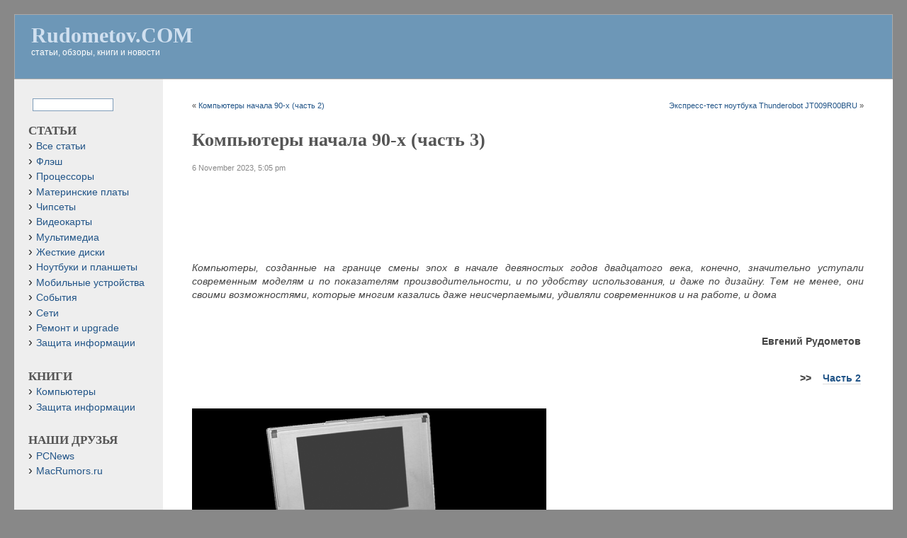

--- FILE ---
content_type: text/html; charset=UTF-8
request_url: https://www.rudometov.com/kompyuteryi-nachala-90-h-3/
body_size: 9430
content:
<!DOCTYPE html PUBLIC "-//W3C//DTD XHTML 1.0 Transitional//EN" "http://www.w3.org/TR/xhtml1/DTD/xhtml1-transitional.dtd">
<html xmlns="https://www.w3.org/1999/xhtml" dir="ltr" lang="en-US">

<head profile="https://gmpg.org/xfn/11">

<meta http-equiv="Content-Type" content="text/html; charset=UTF-8" />

<title>Компьютеры начала 90-х (часть 3) | Rudometov.COM</title>

<link rel="stylesheet" href="https://www.rudometov.com/wp-content/themes/f2/style.css" type="text/css" media="screen" />
<link rel="stylesheet" href="https://www.rudometov.com/wp-content/themes/f2/print.css" type="text/css" media="print" />

<link rel="pingback" href="https://www.rudometov.com/xmlrpc.php" />

<link rel="alternate" type="application/rss+xml" title="Rudometov.COM &raquo; Feed" href="https://www.rudometov.com/feed/" />
<link rel="alternate" type="application/rss+xml" title="Rudometov.COM &raquo; Comments Feed" href="https://www.rudometov.com/comments/feed/" />
<link rel='stylesheet' id='avhec-widget-css'  href='https://www.rudometov.com/wp-content/plugins/extended-categories-widget/2.8/css/avh-ec.widget.css?ver=3.4' type='text/css' media='all' />
<link rel="EditURI" type="application/rsd+xml" title="RSD" href="https://www.rudometov.com/xmlrpc.php?rsd" />
<link rel="wlwmanifest" type="application/wlwmanifest+xml" href="https://www.rudometov.com/wp-includes/wlwmanifest.xml" /> 
<link rel='index' title='Rudometov.COM' href='https://www.rudometov.com' />
<link rel='start' title='PC Hardware Tuning &amp; Acceleration' href='https://www.rudometov.com/pc-hardware-tuning-acceleration/' />
<link rel='prev' title='Компьютеры начала 90-х (часть 2)' href='https://www.rudometov.com/kompyuteryi-nachala-90-h-2/' />
<link rel='next' title='Экспресс-тест ноутбука Thunderobot JT009R00BRU' href='https://www.rudometov.com/ekspress-test-noutbuka-thunderobot-jt009r00bru/' />
<meta name="generator" content="WordPress 2.8.6" />

<!-- All in One SEO Pack 1.6.12.1 by Michael Torbert of Semper Fi Web Design[311,395] -->
<meta name="description" content="Компьютеры, созданные на границе смены эпох в начале девяностых годов двадцатого века," />
<meta name="keywords" content="3.1,500,ai,amd,ati,ddr,dram,edition,get,hd,ibm,ide,intel,it,lcd,nas,ny,ogg,opti,os,pc,pr,pre,sd,ssd,wikipedia,windows,xp,авто,блок,дизайн,диск,интерфейс,компьютер,контроллер,корпус,мгц,метро,мобильные,ноутбук,памяти,петербург,привод,процессор,свет,системы,all,все статьи,ноутбуки и планшеты,процессоры" />
<link rel="canonical" href="https://www.rudometov.com/kompyuteryi-nachala-90-h-3/" />
<!-- /all in one seo pack -->
      
<script type="text/javascript">jQuery(function($) {
  $.Lightbox.construct({
"show_helper_text": false  });
});</script>
      <link rel="stylesheet" href="https://www.rudometov.com/wp-content/plugins/wp-page-numbers/tiny/wp-page-numbers.css" type="text/css" media="screen" />
<!-- Fluid Blue customized styles generated by functions.php -->
<style type="text/css">
#header {
	background-color: #6d97b7;
}
#hmenu {
	display: none;
}
#headerlogo h1 a {
	color: #d0e0f0;
}
#headerlogo div.description {
	color: #ffffff;
}
#container {
	padding-right: 0;
	padding-left: 210px;
}
#wrapper {
	border-right: 0;
	margin-right: 0;
	border-left-width: 210px;
	margin-left: -210px;
}
#sidebar_left {
	width: 170px;
	margin-left: -210px;
	font-size: 1.15em;
}
#sidebar_right {
	font-size: 1em;
}
.postentry p {
	font-size: 1em;
}
.postentry ul {
	font-size: 1em;
}
.postentry ol {
	font-size: 1em;
}
</style>

</head>

<body class="single postid-63158">

<div id="page">

<div id="header">

<table border=0 width="100%">
<tr>
	<td>
		<div id="headerlogo" style="padding-top:35px;">
		<div class="hhh"><b>		<a href="https://www.rudometov.com" title="Rudometov.COM: статьи, обзоры, книги и новости">Rudometov.COM</a>
		</b></div>			<div class="description">статьи, обзоры, книги и новости</div>
		</div> 
	</td><!--
	<td>
		<div align="right">
            <a rel="nofollow" href="http://ciscoconnect.ru/"><img src="http://www.rudometov.com/img/234x60.png"></a>
		</div>
	</td>-->
</tr>
</table>


<div id="hmenu"> <!-- Horizontal navigation menu -->
<a style="display:none;" href="#content">Skip to content</a>
<ul>
	<li><a href="https://www.rudometov.com">Home</a></li>
	<li class="page_item page-item-2"><a href="https://www.rudometov.com/about/" title="About">About</a></li>
<li class="page_item page-item-3"><a href="https://www.rudometov.com/articles/" title="Статьи">Статьи</a></li>
<li class="page_item page-item-633"><a href="https://www.rudometov.com/sitemap/" title="Sitemap">Sitemap</a></li>
<li class="page_item page-item-1319"><a href="https://www.rudometov.com/sitemap-tags/" title="Sitemap Tags">Sitemap Tags</a></li>
<li class="page_item page-item-1320"><a href="https://www.rudometov.com/sitemap-date/" title="Sitemap Date">Sitemap Date</a></li>
	<li class="hmenu_rss"><a href="https://www.rudometov.com/feed/">Feed</a></li>
</ul>
</div>

</div>
<div id="container">
<div id="wrapper">




	
	<div id="content">
	<br>
	
			
		<div class="navigation">
			<div class="alignleft">&laquo; <a href="https://www.rudometov.com/kompyuteryi-nachala-90-h-2/">Компьютеры начала 90-х (часть 2)</a></div>
			<div class="alignright"><a href="https://www.rudometov.com/ekspress-test-noutbuka-thunderobot-jt009r00bru/">Экспресс-тест ноутбука Thunderobot JT009R00BRU</a> &raquo;</div>
		</div><div style="clear:both">&nbsp;</div>
		<div class="post-63158 post hentry category-all category-articles category-notebooks category-cpus tag-3-1 tag-500 tag-ai tag-amd tag-ati tag-ddr tag-dram tag-edition tag-get tag-hd tag-ibm tag-ide tag-intel tag-it tag-lcd tag-nas tag-ny tag-ogg tag-opti tag-os tag-pc tag-pr tag-pre tag-sd tag-ssd tag-wikipedia tag-windows tag-xp tag-avto tag-blk tag-des tag-disk tag-interfeys tag-komputer tag-kontroller tag-case tag-mgts tag-metro tag-mobilnue tag-notebook tag-memory tag-peterburg tag-privod tag-cpu tag-light tag-sistemu" id="post-63158">
			<h1 class="posttitle">Компьютеры начала 90-х (часть 3)</h1>
			<div class="postmetadata">
								<span class="postdate">6 November 2023, 5:05 pm</span>
			</div>
<div align=center>
<script type="text/javascript"><!--
google_ad_client = "pub-2514821055276660";
/* 728x90, rud */
google_ad_slot = "0217043278";
google_ad_width = 728;
google_ad_height = 90;
//-->
</script>
<script type="text/javascript"
src="//pagead2.googlesyndication.com/pagead/show_ads.js">
</script>
</div> <br>

			<div class="postentry">
				<p style="text-align: justify;"><em>Компьютеры, созданные на границе смены эпох в начале девяностых годов двадцатого века, конечно, значительно уступали современным моделям и по показателям производительности, и по удобству использования, и даже по дизайну. Тем не менее, они своими возможностями, которые многим казались даже неисчерпаемыми, удивляли современников и на работе, и дома</em> </p>
<p><strong><span id="more-63158"></span><img title="More..." src="https://www.rudometov.com/wp-includes/js/tinymce/plugins/wordpress/img/trans.gif" alt="trans Компьютеры начала 90 х (часть 3)"  /><img title="More..." src="https://www.rudometov.com/wp-includes/js/tinymce/plugins/wordpress/img/trans.gif" alt="trans Компьютеры начала 90 х (часть 3)"  /><img title="More..." src="https://www.rudometov.com/wp-includes/js/tinymce/plugins/wordpress/img/trans.gif" alt="trans Компьютеры начала 90 х (часть 3)"  /><img title="More..." src="https://www.rudometov.com/wp-includes/js/tinymce/plugins/wordpress/img/trans.gif" alt="trans Компьютеры начала 90 х (часть 3)"  /><img title="More..." src="https://www.rudometov.com/wp-includes/js/tinymce/plugins/wordpress/img/trans.gif" alt="trans Компьютеры начала 90 х (часть 3)"  /><img title="More..." src="https://www.rudometov.com/wp-includes/js/tinymce/plugins/wordpress/img/trans.gif" alt="trans Компьютеры начала 90 х (часть 3)"  /><img title="More..." src="https://www.rudometov.com/wp-includes/js/tinymce/plugins/wordpress/img/trans.gif" alt="trans Компьютеры начала 90 х (часть 3)"  /><img title="More..." src="https://www.rudometov.com/wp-includes/js/tinymce/plugins/wordpress/img/trans.gif" alt="trans Компьютеры начала 90 х (часть 3)"  /><img title="More..." src="https://www.rudometov.com/wp-includes/js/tinymce/plugins/wordpress/img/trans.gif" alt="trans Компьютеры начала 90 х (часть 3)"  /><img title="More..." src="https://www.rudometov.com/wp-includes/js/tinymce/plugins/wordpress/img/trans.gif" alt="trans Компьютеры начала 90 х (часть 3)"  /><img title="More..." src="https://www.rudometov.com/wp-includes/js/tinymce/plugins/wordpress/img/trans.gif" alt="trans Компьютеры начала 90 х (часть 3)"  /><img title="More..." src="https://www.rudometov.com/wp-includes/js/tinymce/plugins/wordpress/img/trans.gif" alt="trans Компьютеры начала 90 х (часть 3)"  /><img title="More..." src="https://www.rudometov.com/wp-includes/js/tinymce/plugins/wordpress/img/trans.gif" alt="trans Компьютеры начала 90 х (часть 3)"  /><img title="More..." src="https://www.rudometov.com/wp-includes/js/tinymce/plugins/wordpress/img/trans.gif" alt="trans Компьютеры начала 90 х (часть 3)"  /><img title="More..." src="https://www.rudometov.com/wp-includes/js/tinymce/plugins/wordpress/img/trans.gif" alt="trans Компьютеры начала 90 х (часть 3)"  /><img title="More..." src="https://www.rudometov.com/wp-includes/js/tinymce/plugins/wordpress/img/trans.gif" alt="trans Компьютеры начала 90 х (часть 3)"  /><img title="More..." src="https://www.rudometov.com/wp-includes/js/tinymce/plugins/wordpress/img/trans.gif" alt="trans Компьютеры начала 90 х (часть 3)"  /><img title="More..." src="https://www.rudometov.com/wp-includes/js/tinymce/plugins/wordpress/img/trans.gif" alt="trans Компьютеры начала 90 х (часть 3)"  /><img title="More..." src="https://www.rudometov.com/wp-includes/js/tinymce/plugins/wordpress/img/trans.gif" alt="trans Компьютеры начала 90 х (часть 3)"  /> </strong><strong> </strong></p>
<p style="text-align: right;"><strong>Евгений </strong><strong>Рудометов <br />
</strong><strong>  </strong></p>
<p style="text-align: right;"><strong> </strong><strong>&gt;&gt;   </strong><strong> </strong><strong><a href="https://www.rudometov.com/kompyuteryi-nachala-90-h-2/" rel="nofollow" target="_blank" >Часть 2</a></strong> <br />
  </p>
<p style="text-align: left;"><a href="https://www.rudometov.com/wp-content/uploads/2023/11/90-Dop4.png" rel="nofollow" target="_blank" ><img class="alignnone size-large wp-image-63179" title="90-Dop4" src="https://www.rudometov.com/wp-content/uploads/2023/11/90-Dop4-500x360.png" alt="90 Dop4 500x360 Компьютеры начала 90 х (часть 3)" width="500" height="360" /></a><br />
<em>(кликнуть мышью для увеличения картинки)</em></p>
<h4 style=\"text-align: justify;\">Примеры ноутбуков</h4>
</p>
<p style="text-align: justify;">Интересная модель того времени – Everex с процессором i386SX-25. Архитектура и дизайн этой модели допускает возможность установки сопроцессора i387SX, что увеличивает производительность данного ноутбука.</p>
<p style="text-align: justify;"><em><a href="https://www.rudometov.com/wp-content/uploads/2023/11/90-04.jpg" rel="nofollow" target="_blank" ><img class="alignnone size-large wp-image-63180" title="90-04" src="https://www.rudometov.com/wp-content/uploads/2023/11/90-04-433x500.jpg" alt="90 04 433x500 Компьютеры начала 90 х (часть 3)" width="433" height="500" /></a></em></p>
<p style="text-align: left;"><em>Ноутбук Everex<br />
</em><em>(кликнуть мышью для увеличения картинки)</em>
</p>
<p style="text-align: justify;">В основе этого компьютера лежит двухплатное решение. Семидюймовый черно/белый ЖК-дисплей разрешением 640×480, легко сменяемые жесткий диск IBM с интерфейсом IDE и информационным объемом 80 Мбайт, дисковод гибких дисков 1,44 Мбайт, блок Ni-Ca аккумуляторов. Управление осуществляется с помощью клавиатуры и миниатюрного трекбола. Оперативная память — 2 Мбайт с возможностью увеличения до 4 Мбайт с помощью замены специальной платы памяти. Внешние интерфейсы представлены разъемами VGA, LPT, Com и для внешней клавиатуры. Ноутбук помещен в металлический корпус и весит более 3 кг. Несмотря на ограниченность функциональных возможностей, по дизайну он уже напоминает современные модели.</p>
<p style="text-align: justify;">Не менее интересно семейство ноутбуков IBM ThinkPad. В октябре 1992 года в рамках данного сеейства были анонсированы три модели: 300, 700, 700С. Основой каждой из них стал процессор Intel 80386SL частотой 25 МГц, оперативная память составляет 4–16 Мбайт, встроенный LCD монитор — монохромный, 9,5 дюйма, разрешением 640×480. Накопители представлены жестким диском 80 Мбайт и 3,5-дюймовым флоппи-дисководом.</p>
<p style="text-align: justify;"><em><a href="https://www.rudometov.com/wp-content/uploads/2023/11/90-05.jpg" rel="nofollow" target="_blank" ><img class="alignnone size-large wp-image-63181" title="90-05" src="https://www.rudometov.com/wp-content/uploads/2023/11/90-05-500x425.jpg" alt="90 05 500x425 Компьютеры начала 90 х (часть 3)" width="500" height="425" /></a></em></p>
<p style="text-align: left;"><em>Ноутбук IBM ThinkPad<br />
</em><em>(кликнуть мышью для увеличения картинки)</em>
</p>
<p style="text-align: justify;">Модели 700 и 700C отличаются наличием процессора Intel 80486SLC частотой 50 МГц (2×25 МГц). Последняя укомплектована цветным 10,4-дюймовым LCD-монитором с поддержкой 256 цветов – в комплекте с HDD 120 Мбайт она предлагалась за $4350.</p>
<p style="text-align: justify;">Конечно, все перечисленные характеристики могли варьироваться в зависимости от модели и производителя.</p>
<p style="text-align: justify;">Приведенные данные дают только общее представление о том, какими были компьютеры начала девяностых годов прошлого века, то есть три десятка лет назад. Остается сравнить параметры и цены указанных устройств с современными моделями компьютеров. Но это уже может сделать каждый из нас самостоятельно.</p>
<p style="text-align: justify;">А вот предсказать, что будет через следующие три десятка лет, — вряд ли возможно. Однако можно уверенно утверждать только то, что, безусловно, будет очень интересно!<strong><br />
</strong><strong>   </strong></p>
<p style="text-align: right;"><strong>&gt;&gt;    <a href="https://www.rudometov.com/kompyuteryi-nachala-90-h-1/" rel="nofollow" target="_blank" >Часть 1</a></strong> <strong><br />
        </strong>
</p>
<p style="TEXT-ALIGN: left"><strong><em>Сокращенные версии статьи: </em></strong></p>
<ul>
<li><strong><em><span style="COLOR: #000080"><strong><em><span style="COLOR: #000080"><strong><em><span style="COLOR: #000080"><a href="https://www.it-world.ru/tech/technology/194828.html" rel="nofollow" target="_blank" rel="nofollow"  target="_blank">Компьютеры тридцать лет тому назад</a></span></em></strong></span></em></strong></span></em></strong></li>
<li><strong><em><span style="COLOR: #000080"><a href="https://www.it-world.ru/itexpert/332/" rel="nofollow" target="_blank" ><strong><em><span style="COLOR: #000080"><strong><em><span style="COLOR: #000080"><strong><em><span style="COLOR: #000080">Компьютеры тридцать лет тому назад.</span></em></strong></span></em></strong></span></em></strong> / IT-Expert. 2023, №7</a></span></em></strong><strong><em><span style="COLOR: #000080"> </span></em></strong></li>
<li><strong><em><span style="COLOR: #000080">Компьютеры, какие они были 30 лет назад. / Вы и ваш компьютер. 2023, №10, с.14-18 </span></em></strong></li>
</ul>
<p align="left"><strong><em>В статье были использованы материалы книг:</em></strong></p>
<ul>
<li><strong><em><span style="COLOR: #000080"><a href="https://www.rudometov.com/english/literature/razgon_eng2/razgon.html" rel="nofollow" target="_blank" rel="nofollow"  target="_blank">«PC: Overclocking, Optimization, &amp; Tuning, Second Edition». — USA: A-LIST</a></span></em></strong></li>
<li><strong><em><span style="COLOR: #000080"><a href="https://www.rudometov.com/pc-hardware-tuning-acceleration/" rel="nofollow" target="_blank" rel="nofollow"  target="_blank">«PC: Hardware Tuning &amp; Acceleration». — USA: A-LIST</a></span></em></strong></li>
<li><strong><em><span style="COLOR: #000080"><strong><a href="https://www.rudometov.com/literature/razgon3/razgon3.html" rel="nofollow" target="_blank" rel="nofollow"  target="_blank">«PC: настройка, оптимизация разгон» Изд.2-е, доп. — СПб.:  BHV-Санкт-Петербург</a></strong></span></em></strong></li>
<li><strong><em><span style="COLOR: #000080"><strong><a href="https://www.rudometov.com/forsirovanie-apparatnyih-sredstv-rs/" rel="nofollow" target="_blank" rel="nofollow"  target="_blank">“Форсирование аппаратных средств РС”. — СПб.: БХВ-Петербург</a></strong></span></em></strong></li>
<li><strong><em><span style="COLOR: #000080"><strong><em><span style="COLOR: #000080"><strong><a href="https://www.rudometov.com/literature/hardware/hard.html" rel="nofollow" target="_blank" >“Аппаратные средства и мультимедиа”. — СПб.: Питер</a></strong></span></em></strong></span></em></strong></li>
<li><strong><em><span style="COLOR: #000080"><strong><em><span style="COLOR: #000080"><strong><em><span style="COLOR: #000080"><strong><em><span style="COLOR: #000080"><strong><em><span style="COLOR: #000080"><strong><a href="https://www.rudometov.com/sovremennoe-zhelezo-nastolnyie-mobilnyie-i-vstraivaemyie-kompyuteryi/" rel="nofollow" target="_blank" rel="nofollow"  target="_blank">“Современное железо: настольные, мобильные и встраиваемые компьютеры”. — СПб.: БХВ-Петербург</a></strong></span></em></strong></span></em></strong></span></em></strong></span></em></strong></span></em></strong></li>
</ul>
<p><strong><em><span style="COLOR: #000080"><strong><em><span style="COLOR: #000080"><strong><em><span style="COLOR: #000080"><strong><em><span style="COLOR: #000080"><strong><em><span style="COLOR: #000080"><strong><em><span style="color: #000000;">В статье были использованы материалы сайтов:</span></em></strong></span></em></strong></span></em></strong></span></em></strong></span></em></strong></span></em></strong></p>
<ul>
<li><strong><em><span style="COLOR: #000080"><strong><em><span style="COLOR: #000080"><strong><em><span style="COLOR: #000080"><strong><em><span style="COLOR: #000080"><strong><em><span style="COLOR: #000080">Википедия</span></em></strong></span></em></strong></span></em></strong></span></em></strong></span></em></strong></li>
<li><strong><em><span style="COLOR: #000080"><strong><em><span style="COLOR: #000080"><strong><em><span style="COLOR: #000080"><strong><em><span style="COLOR: #000080"><strong><em><span style="COLOR: #000080">Ряда других сайтов</span></em></strong></span></em></strong></span></em></strong></span></em></strong></span></em></strong></li>
</ul>
<p><strong><em><span style="COLOR: #000080"><strong><em><span style="COLOR: #000080"><strong><em><span style="COLOR: #000080"><strong><em><span style="COLOR: #000080"><strong><em><span style="COLOR: #000080">    </span></em></strong></span></em></strong></span></em></strong></span></em></strong></span></em></strong></p>
<p><strong><em><span style="COLOR: #000080"><strong><em><span style="COLOR: #000080"><strong><em><span style="COLOR: #000080"><strong><em><span style="COLOR: #000080"><strong><em><span style="COLOR: #000080"> </span></em></strong></span></em></strong></span></em></strong></span></em></strong></span></em></strong><strong><em><span style="COLOR: #000080"><strong><em><span style="COLOR: #000080"><strong><em><span style="COLOR: #000080"><strong><em><span style="COLOR: #000080"><strong><em><span style="COLOR: #000080"><strong><em> </em></strong></span></em></strong></span></em></strong></span></em></strong></span></em></strong></span></em></strong></p>
	<BR><h4>Ссылки по теме</h4>
	<ul class="st-related-posts">
	<li><a href="https://www.rudometov.com/kompyuteryi-nachala-90-h-2/" title="Компьютеры начала 90-х (часть 2) (November 6, 2023)">Компьютеры начала 90-х (часть 2)</a></li>
	<li><a href="https://www.rudometov.com/kompyuteryi-nachala-90-h-1/" title="Компьютеры начала 90-х (часть 1) (November 6, 2023)">Компьютеры начала 90-х (часть 1)</a></li>
	<li><a href="https://www.rudometov.com/pyat-platform-centrino-4/" title="Пять платформ Centrino (часть 4) (July 18, 2012)">Пять платформ Centrino (часть 4)</a></li>
	<li><a href="https://www.rudometov.com/pyat-platform-centrino-3/" title="Пять платформ Centrino (часть 3) (July 18, 2012)">Пять платформ Centrino (часть 3)</a></li>
	<li><a href="https://www.rudometov.com/pyat-platform-centrino-2/" title="Пять платформ Centrino (часть 2) (July 18, 2012)">Пять платформ Centrino (часть 2)</a></li>
</ul>

							</div>
	
			<div class="postmetadata">
				<div class="posttagscat">
								<span class="postcat">Filed under&nbsp;<a href="https://www.rudometov.com/category/all/" title="View all posts in All" rel="category tag">All</a>,  <a href="https://www.rudometov.com/category/articles/" title="View all posts in Все статьи" rel="category tag">Все статьи</a>,  <a href="https://www.rudometov.com/category/articles/notebooks/" title="View all posts in Ноутбуки и планшеты" rel="category tag">Ноутбуки и планшеты</a>,  <a href="https://www.rudometov.com/category/articles/cpus/" title="View all posts in Процессоры" rel="category tag">Процессоры</a></span>
								<span class="posttags">Tagged&nbsp;<a href="https://www.rudometov.com/tag/3-1/" rel="tag">3.1</a>, <a href="https://www.rudometov.com/tag/500/" rel="tag">500</a>, <a href="https://www.rudometov.com/tag/ai/" rel="tag">AI</a>, <a href="https://www.rudometov.com/tag/amd/" rel="tag">AMD</a>, <a href="https://www.rudometov.com/tag/ati/" rel="tag">ATI</a>, <a href="https://www.rudometov.com/tag/ddr/" rel="tag">DDR</a>, <a href="https://www.rudometov.com/tag/dram/" rel="tag">DRAM</a>, <a href="https://www.rudometov.com/tag/edition/" rel="tag">Edition</a>, <a href="https://www.rudometov.com/tag/get/" rel="tag">Get</a>, <a href="https://www.rudometov.com/tag/hd/" rel="tag">HD</a>, <a href="https://www.rudometov.com/tag/ibm/" rel="tag">IBM</a>, <a href="https://www.rudometov.com/tag/ide/" rel="tag">IDE</a>, <a href="https://www.rudometov.com/tag/intel/" rel="tag">Intel</a>, <a href="https://www.rudometov.com/tag/it/" rel="tag">IT</a>, <a href="https://www.rudometov.com/tag/lcd/" rel="tag">lcd</a>, <a href="https://www.rudometov.com/tag/nas/" rel="tag">NAS</a>, <a href="https://www.rudometov.com/tag/ny/" rel="tag">NY</a>, <a href="https://www.rudometov.com/tag/ogg/" rel="tag">Ogg</a>, <a href="https://www.rudometov.com/tag/opti/" rel="tag">Opti</a>, <a href="https://www.rudometov.com/tag/os/" rel="tag">OS</a>, <a href="https://www.rudometov.com/tag/pc/" rel="tag">pc</a>, <a href="https://www.rudometov.com/tag/pr/" rel="tag">PR</a>, <a href="https://www.rudometov.com/tag/pre/" rel="tag">Pre</a>, <a href="https://www.rudometov.com/tag/sd/" rel="tag">SD</a>, <a href="https://www.rudometov.com/tag/ssd/" rel="tag">ssd</a>, <a href="https://www.rudometov.com/tag/wikipedia/" rel="tag">Wikipedia</a>, <a href="https://www.rudometov.com/tag/windows/" rel="tag">Windows</a>, <a href="https://www.rudometov.com/tag/xp/" rel="tag">XP</a>, <a href="https://www.rudometov.com/tag/avto/" rel="tag">авто</a>, <a href="https://www.rudometov.com/tag/blk/" rel="tag">блок</a>, <a href="https://www.rudometov.com/tag/des/" rel="tag">дизайн</a>, <a href="https://www.rudometov.com/tag/disk/" rel="tag">диск</a>, <a href="https://www.rudometov.com/tag/interfeys/" rel="tag">интерфейс</a>, <a href="https://www.rudometov.com/tag/komputer/" rel="tag">компьютер</a>, <a href="https://www.rudometov.com/tag/kontroller/" rel="tag">контроллер</a>, <a href="https://www.rudometov.com/tag/case/" rel="tag">корпус</a>, <a href="https://www.rudometov.com/tag/mgts/" rel="tag">МГц</a>, <a href="https://www.rudometov.com/tag/metro/" rel="tag">метро</a>, <a href="https://www.rudometov.com/tag/mobilnue/" rel="tag">мобильные</a>, <a href="https://www.rudometov.com/tag/notebook/" rel="tag">ноутбук</a>, <a href="https://www.rudometov.com/tag/memory/" rel="tag">памяти</a>, <a href="https://www.rudometov.com/tag/peterburg/" rel="tag">Петербург</a>, <a href="https://www.rudometov.com/tag/privod/" rel="tag">привод</a>, <a href="https://www.rudometov.com/tag/cpu/" rel="tag">процессор</a>, <a href="https://www.rudometov.com/tag/light/" rel="tag">свет</a>, <a href="https://www.rudometov.com/tag/sistemu/" rel="tag">системы</a></span>				</div>
				<span class="postcomment">Comments are closed								</span>
				<span class="permalink">&nbsp;|&nbsp;&nbsp;<a href="https://www.rudometov.com/kompyuteryi-nachala-90-h-3/" rel="bookmark" title="Permanent Link to Компьютеры начала 90-х (часть 3)">Permalink</a></span>
						</div>
	</div>
	

<div id="comments">



</div>



	
		<div class="navigation">
			<div class="alignleft">&laquo; <a href="https://www.rudometov.com/kompyuteryi-nachala-90-h-2/">Компьютеры начала 90-х (часть 2)</a></div>
			<div class="alignright"><a href="https://www.rudometov.com/ekspress-test-noutbuka-thunderobot-jt009r00bru/">Экспресс-тест ноутбука Thunderobot JT009R00BRU</a> &raquo;</div>
		</div>	
	
	
	</div>

	<div id="sidebar_left" class="sidebar">

<style type="text/css">div.b-yandexbox * { font-size: 12px !important; margin: 0 !important; } div.b-yandexbox a img { border: 0 !important; } div.b-yandexbox input, div.b-yandexbox label { vertical-align: middle; } div.b-yandexbox table { font-size: 12px; width: 100%; border-collapse: collapse; border: 0; background: #eee; } div.b-yandexbox table td { padding: 7px 0 6px 0; white-space: nowrap; vertical-align: middle; } div.b-yandexbox .b-yandexbox-image { padding: 6px 6px 0 6px; } div.b-yandexbox .b-yandexbox-search { width: 100%; padding: 0 6px; } div.b-yandexbox .b-yandexbox-search table { margin: 0; padding: 0; background: none; } div.b-yandexbox .b-yandexbox-search .b-yandexbox-txt { width: 100%; padding-right: 6px; } div.b-yandexbox .b-yandexbox-text { position: relative; width: 100%; } div.b-yandexbox .b-yandexbox-text input { float: left; width: 100%; padding-right: 0; border: 1px solid #7f9db9; } div.b-yandexbox .b-yandexbox-search .b-yandexbox-submit { padding: 0; } div.b-yandexbox .b-hint-input { position: absolute; z-index: 100; left: 0; display: none; width: 30px; height: 11px; margin: 0.16em 0.2em !important; cursor: text; line-height: 0; background: url(https://site.yandex.ru/i/ysearch_small.png) no-repeat; } .b-yandexbox_arr { padding-right: 23px; background-image: url(https://site.yandex.ru/arrow.xml?color=%23eee); background-repeat: no-repeat; background-position: 100% 50%; } div.b-yandexbox .button-search { width: 19px; height: 15px; outline: none; cursor: pointer; border: none; background: url(https://site.yandex.ru/i/search.png) no-repeat; }</style><!--[if lte IE 8]><style type="text/css">.b-yandexbox_arr { zoom: 1; } *:first-child+html div.b-yandexbox .b-hint-input { position: absolute; margin-top: 4px !important; } * html div.b-yandexbox .b-hint-input { position: relative; bottom: -0.5em; left: 0.3em; float: left; display: block; margin: 0 0 -1em !important; }</style><![endif]--><script type="text/javascript">/*<![CDATA[*/(function(Lego){ if (!Lego) Lego = window.Lego = {}; Lego.clean = function(a) { var p = a.previousSibling; if (p) { a.onblur = function() { if (!a.value) { p.style.top = ""; } }; p.style.top = "-9999px"; } }; Lego.cleanIfNotEmpty = function(id) { var e = document.getElementById(id); e.previousSibling.style.display = "block"; var f = function() { if (e.value) { Lego.clean(e); } }; setInterval(f, 100); }; })(window.Lego);/*]]>*/</script>
<div class="b-yandexbox b-yandexbox_arr"><form method="get" action="https://yandex.ru/sitesearch"><table><tr><td class="b-yandexbox-search"><table><tr><td class="b-yandexbox-txt"><div class="b-yandexbox-text"><label for="yandexbox-text" class="b-hint-input" onfocus="Lego.clean(this)" title="Яндекс"></label><input name="text" id="yandexbox-text" onfocus="Lego.clean(this)"/></div><script type="text/javascript">Lego.cleanIfNotEmpty("yandexbox-text")</script></td><td class="b-yandexbox-submit"><input type="hidden" name="searchid" value="139422"/><input class="button-search" type="submit" value=""/></td></tr></table></td></tr></table></form></div>
<br>

		<ul>
			<li id="extended-categories-3" class="widget widget_extended-categories"><!-- AVH Extended Categories version 3.4 | http://blog.avirtualhome.com/wordpress-plugins/ --><h2 class="widgettitle">Статьи</h2>
<ul>	<li class="cat-item cat-item-3"><div class="avhec-widget-line"><a href="https://www.rudometov.com/category/articles/" title="View all posts filed under Все статьи">Все статьи</a></div>
</li>
	<li class="cat-item cat-item-1548"><div class="avhec-widget-line"><a href="https://www.rudometov.com/category/articles/flash/" title="View all posts filed under Флэш">Флэш</a></div>
</li>
	<li class="cat-item cat-item-1916"><div class="avhec-widget-line"><a href="https://www.rudometov.com/category/articles/cpus/" title="View all posts filed under Процессоры">Процессоры</a></div>
</li>
	<li class="cat-item cat-item-1917"><div class="avhec-widget-line"><a href="https://www.rudometov.com/category/articles/motherboards/" title="View all posts filed under Материнские платы">Материнские платы</a></div>
</li>
	<li class="cat-item cat-item-1918"><div class="avhec-widget-line"><a href="https://www.rudometov.com/category/articles/chipsets/" title="View all posts filed under Чипсеты">Чипсеты</a></div>
</li>
	<li class="cat-item cat-item-1919"><div class="avhec-widget-line"><a href="https://www.rudometov.com/category/articles/videocards/" title="View all posts filed under Видеокарты">Видеокарты</a></div>
</li>
	<li class="cat-item cat-item-1920"><div class="avhec-widget-line"><a href="https://www.rudometov.com/category/articles/multimedia/" title="View all posts filed under Мультимедиа">Мультимедиа</a></div>
</li>
	<li class="cat-item cat-item-1921"><div class="avhec-widget-line"><a href="https://www.rudometov.com/category/articles/hdds/" title="View all posts filed under Жесткие диски">Жесткие диски</a></div>
</li>
	<li class="cat-item cat-item-1922"><div class="avhec-widget-line"><a href="https://www.rudometov.com/category/articles/notebooks/" title="View all posts filed under Ноутбуки и планшеты">Ноутбуки и планшеты</a></div>
</li>
	<li class="cat-item cat-item-1923"><div class="avhec-widget-line"><a href="https://www.rudometov.com/category/articles/pda-mobile/" title="View all posts filed under Мобильные устройства">Мобильные устройства</a></div>
</li>
	<li class="cat-item cat-item-1924"><div class="avhec-widget-line"><a href="https://www.rudometov.com/category/articles/events/" title="View all posts filed under События">События</a></div>
</li>
	<li class="cat-item cat-item-1925"><div class="avhec-widget-line"><a href="https://www.rudometov.com/category/articles/net/" title="View all posts filed under Сети">Сети</a></div>
</li>
	<li class="cat-item cat-item-1926"><div class="avhec-widget-line"><a href="https://www.rudometov.com/category/articles/rapair-upgrade/" title="View all posts filed under Ремонт и upgrade">Ремонт и upgrade</a></div>
</li>
	<li class="cat-item cat-item-1961"><div class="avhec-widget-line"><a href="https://www.rudometov.com/category/articles/security-articles/" title="View all posts filed under Защита информации">Защита информации</a></div>
</li>
</ul></li>
<li id="linkcat-4" class="widget widget_mylinkorder"><h2 class="widgettitle">Книги</h2>

	<ul class='xoxo blogroll'>
<li><a href="http://www.rudometov.com/books/#comp">Компьютеры</a></li>
<li><a href="http://www.rudometov.com/books/#sec">Защита информации</a></li>

	</ul>
</li>

<li id="linkcat-5" class="widget widget_mylinkorder"><h2 class="widgettitle">Наши друзья</h2>

	<ul class='xoxo blogroll'>
<li><a href="http://pcnews.ru" title="PCNews.ru" target="_blank">PCNews</a></li>
<li><a href="https://macrumors.ru" target="_blank">MacRumors.ru</a></li>

	</ul>
</li>

		</ul>
		
		</ul><br><hr/><br>
		
		
		<br>
		<script type="text/javascript"><!--
google_ad_client = "pub-2514821055276660";
/* Rud 160x600 */
google_ad_slot = "0596790266";
google_ad_width = 160;
google_ad_height = 600;
//-->
</script>
<script type="text/javascript"
src="//pagead2.googlesyndication.com/pagead/show_ads.js">
</script>
<br><br>
<script type="text/javascript"><!--
google_ad_client = "pub-2514821055276660";
/* Rud 160x600 */
google_ad_slot = "0596790266";
google_ad_width = 160;
google_ad_height = 600;
//-->
</script>
<script type="text/javascript"
src="//pagead2.googlesyndication.com/pagead/show_ads.js">
</script>
		<br><br>

<div>


</div>

<div>

</div>
		



	<br><br>
	</div>
	
</div> <!-- wrapper -->
</div> <!-- container -->
<div id="footer">



	<div>© 2000-2021 Rudometov.COM All rights reserved. 
	<a href="//www.rudometov.com/sitemap/">Sitemap</a> (
<a href="//www.rudometov.com/sitemap-tags/">tags</a>,
<a href="//www.rudometov.com/sitemap-date/">date</a>,
<a href="//www.rudometov.com/sitemap.xml">xml</a>)
	
	<br>




</div>	
	



	
</div>
</div>
</div> <!-- page -->

<noindex>

<!--LiveInternet counter--><script type="text/javascript"><!--
document.write("<a href='https://www.liveinternet.ru/click' "+
"target=_blank><img src='//counter.yadro.ru/hit?t38.6;r"+
escape(document.referrer)+((typeof(screen)=="undefined")?"":
";s"+screen.width+"*"+screen.height+"*"+(screen.colorDepth?
screen.colorDepth:screen.pixelDepth))+";u"+escape(document.URL)+
";"+Math.random()+
"' alt='' title='LiveInternet' "+
"border=0 width=0 height=0><\/a>")
//--></script><!--/LiveInternet-->

<!-- Start of StatCounter Code -->
<script type="text/javascript">
var sc_project=5304052; 
var sc_invisible=1; 
var sc_partition=59; 
var sc_click_stat=1; 
var sc_security="a21a5c08"; 
</script>

<script type="text/javascript" src="https://www.statcounter.com/counter/counter.js"></script>
<noscript>
	<div class="statcounter"><a title="web analytics" href="https://www.statcounter.com/" target="_blank" rel="nofollow">
		<img class="statcounter" src="https://c.statcounter.com/5304052/0/a21a5c08/1/"></a>
	</div>
</noscript>


<!-- Yandex.Metrika counter -->
<script type="text/javascript">
(function (d, w, c) {
    (w[c] = w[c] || []).push(function() {
        try {
            w.yaCounter24996707 = new Ya.Metrika({id:24996707,
                    webvisor:true,
                    clickmap:true,
                    trackLinks:true,
                    accurateTrackBounce:true});
        } catch(e) { }
    });

    var n = d.getElementsByTagName("script")[0],
        s = d.createElement("script"),
        f = function () { n.parentNode.insertBefore(s, n); };
    s.type = "text/javascript";
    s.async = true;
    s.src = (d.location.protocol == "https:" ? "https:" : "http:") + "//mc.yandex.ru/metrika/watch.js";

    if (w.opera == "[object Opera]") {
        d.addEventListener("DOMContentLoaded", f, false);
    } else { f(); }
})(document, window, "yandex_metrika_callbacks");
</script>
<noscript><div><img src="//mc.yandex.ru/watch/24996707" style="position:absolute; left:-9999px;" alt="" /></div></noscript>
<!-- /Yandex.Metrika counter -->

</noindex>
</body>
</html>
	


--- FILE ---
content_type: text/html; charset=utf-8
request_url: https://www.google.com/recaptcha/api2/aframe
body_size: 268
content:
<!DOCTYPE HTML><html><head><meta http-equiv="content-type" content="text/html; charset=UTF-8"></head><body><script nonce="yONRTiMF5ChBRi_xcp3eGA">/** Anti-fraud and anti-abuse applications only. See google.com/recaptcha */ try{var clients={'sodar':'https://pagead2.googlesyndication.com/pagead/sodar?'};window.addEventListener("message",function(a){try{if(a.source===window.parent){var b=JSON.parse(a.data);var c=clients[b['id']];if(c){var d=document.createElement('img');d.src=c+b['params']+'&rc='+(localStorage.getItem("rc::a")?sessionStorage.getItem("rc::b"):"");window.document.body.appendChild(d);sessionStorage.setItem("rc::e",parseInt(sessionStorage.getItem("rc::e")||0)+1);localStorage.setItem("rc::h",'1769034638954');}}}catch(b){}});window.parent.postMessage("_grecaptcha_ready", "*");}catch(b){}</script></body></html>